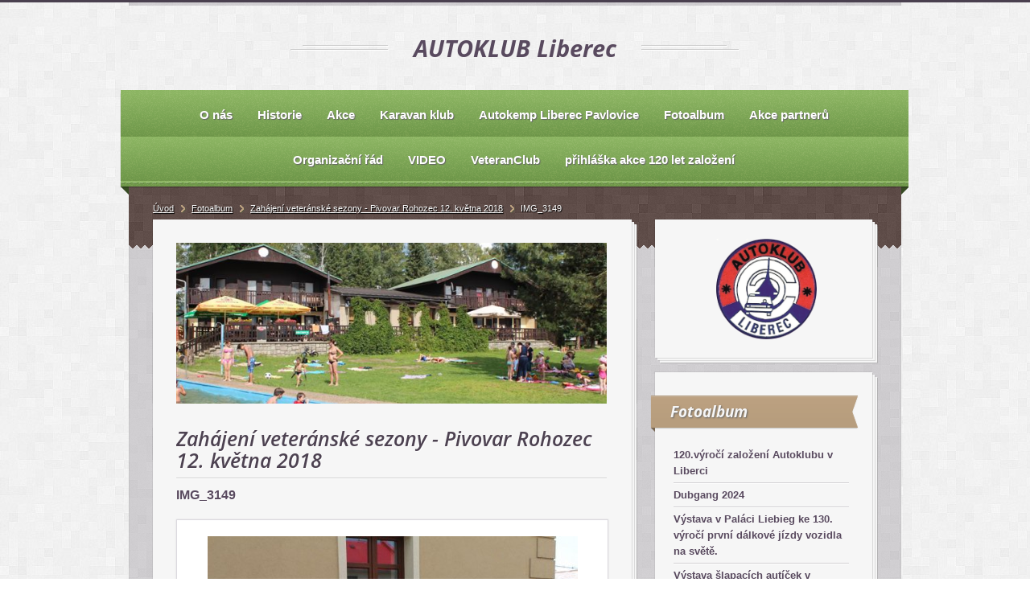

--- FILE ---
content_type: text/html; charset=UTF-8
request_url: https://www.autoklubliberec.cz/fotoalbum/zahajeni-veteranske-sezony---pivovar-rohozec-12.-kvetna-2018/img_3149.html
body_size: 7850
content:
<?xml version="1.0" encoding="utf-8"?>
<!DOCTYPE html PUBLIC "-//W3C//DTD XHTML 1.0 Transitional//EN" "http://www.w3.org/TR/xhtml1/DTD/xhtml1-transitional.dtd">
<html lang="cs" xml:lang="cs" xmlns="http://www.w3.org/1999/xhtml" >

      <head>

        <meta http-equiv="content-type" content="text/html; charset=utf-8" />
        <meta name="description" content="" />
        <meta name="keywords" content="" />
        <meta name="robots" content="all,follow" />
        <meta name="author" content="www.autoklubliberec.cz" />
        <meta name="viewport" content="width=device-width, initial-scale=1.0">
        
        <title>
            AUTOKLUB Liberec - Fotoalbum - Zahájení veteránské sezony - Pivovar Rohozec 12. května 2018 - IMG_3149
        </title>
        <link rel="stylesheet" href="https://s3a.estranky.cz/css/uig.css" type="text/css" />
               					<link rel="stylesheet" href="/style.1656677496.1.css" type="text/css" />
<link rel="stylesheet" href="//code.jquery.com/ui/1.12.1/themes/base/jquery-ui.css">
<script src="//code.jquery.com/jquery-1.12.4.js"></script>
<script src="//code.jquery.com/ui/1.12.1/jquery-ui.js"></script>
<script type="text/javascript" src="https://s3c.estranky.cz/js/ui.js?nc=1" id="index_script" ></script>
			<script type="text/javascript">
				dataLayer = [{
					'subscription': 'true',
				}];
			</script>
			
    </head>
    <body class=" contact-active">
        <!-- Wrapping the whole page, may have fixed or fluid width -->
        <div id="whole-page">

            

            <!-- Because of the matter of accessibility (text browsers,
            voice readers) we include a link leading to the page content and
            navigation } you'll probably want to hide them using display: none
            in your stylesheet -->

            <a href="#articles" class="accessibility-links">Jdi na obsah</a>
            <a href="#navigation" class="accessibility-links">Jdi na menu</a>

            <!-- We'll fill the document using horizontal rules thus separating
            the logical chunks of the document apart -->
            <hr />

            
            
            <!-- block for skyscraper and rectangle  -->
            <div id="sticky-box">
                <div id="sky-scraper-block">
                    
                    
                </div>
            </div>
            

            <!-- block for skyscraper and rectangle  -->

            <!-- Wrapping the document's visible part -->
            <div id="document">
                <div id="in-document">
                    
                    <!-- Hamburger icon -->
                    <button type="button" class="menu-toggle" onclick="menuToggle()" id="menu-toggle">
                    	<span></span>
                    	<span></span>
                    	<span></span>
                    </button>
                    
                    <!-- header -->
  <div id="header">
     <div class="inner_frame">
        <!-- This construction allows easy image replacement -->
        <h1 class="head-center">
  <a href="https://www.autoklubliberec.cz/" title="AUTOKLUB Liberec" style="color: 000000;"><span>AUTOKLUB Liberec</span></a>
  <span title="AUTOKLUB Liberec">
  </span>
</h1>
        <div id="header-decoration" class="decoration">
        </div>
     </div>
  </div>
<!-- /header -->


                    <!-- Possible clearing elements (more through the document) -->
                    <div id="clear1" class="clear">
                        &nbsp;
                    </div>
                    <hr />

                    <!-- body of the page -->
                    <div id="body">

                        <div id="nav-column">
                            <!-- Such navigation allows both horizontal and vertical rendering -->
<div id="navigation">
    <div class="inner_frame">
        <h2>Menu
            <span id="nav-decoration" class="decoration"></span>
        </h2>
        <nav>
            <menu class="menu-type-standard">
                <li class="">
  <a href="/clanky/o-nas/"><span>O nás</span></a>
     
</li><li class="">
  <a href="/clanky/historie/"><span>Historie</span></a>
     
</li><li class="">
  <a href="/clanky/akce/"><span>Akce</span></a>
     
</li><li class="">
  <a href="/clanky/karavan-klub/"><span>Karavan klub</span></a>
     
</li><li class="">
  <a href="/clanky/autokemp-liberec-pavlovice/"><span>Autokemp Liberec Pavlovice</span></a>
     
</li><li class="">
  <a href="/fotoalbum/"><span>Fotoalbum</span></a>
     
</li><li class="">
  <a href="/clanky/akce-partneru/"><span>Akce partnerů</span></a>
     
</li><li class="">
  <a href="/clanky/organizacni-rad.html"><span>Organizační řád</span></a>
     
</li><li class="">
  <a href="/clanky/video/"><span>VIDEO</span></a>
     
</li><li class="">
  <a href="/clanky/veteranclub/"><span>VeteranClub</span></a>
     
</li><li class="">
  <a href="/clanky/prihlaska-akce-120-let-zalozeni.html"><span>přihláška akce 120 let založení</span></a>
     
</li>
            </menu>
        </nav>
        <div id="clear6" class="clear">
          &nbsp;
        </div>
    </div>
</div>
<!-- menu ending -->

                            <div id="clear2" class="clear">
                                &nbsp;
                            </div>
                            <hr />

                            <!-- main page content -->
                            <div id="content">
    
                                <div id="logo-in-content">
                                </div>
                                 
                                <script language="JavaScript" type="text/javascript">
  <!--
    index_setCookieData('index_curr_photo', 210);
  //-->
</script>

<div id="slide">
  <h2>Zahájení veteránské sezony - Pivovar Rohozec 12. května 2018</h2>
  <div id="click">
    <h3 id="photo_curr_title">IMG_3149</h3>
    <div class="slide-img">
      <a href="/fotoalbum/zahajeni-veteranske-sezony---pivovar-rohozec-12.-kvetna-2018/img_3148.html" class="previous-photo"  id="photo_prev_a" title="předchozí fotka"><span>&laquo;</span></a>  <!-- previous photo -->

      <a href="/fotoalbum/zahajeni-veteranske-sezony---pivovar-rohozec-12.-kvetna-2018/img_3149.-.html" class="actual-photo" onclick="return index_photo_open(this,'_fullsize');" id="photo_curr_a"><img src="/img/mid/210/img_3149.jpg" alt=""   id="photo_curr_img" /></a>   <!-- actual shown photo -->

      <a href="/fotoalbum/zahajeni-veteranske-sezony---pivovar-rohozec-12.-kvetna-2018/img_3150.html" class="next-photo"  id="photo_next_a" title="další fotka"><span>&raquo;</span></a>  <!-- next photo -->

      <br /> <!-- clear -->
    </div>
    <p id="photo_curr_comment">
      
    </p>
    
  </div>
  <div class="slidebar">
  <a href="/fotoalbum/zahajeni-veteranske-sezony---pivovar-rohozec-12.-kvetna-2018/img_3124.html" onclick="return index_photo_show(0);" title="IMG_3124">
    <img src="/img/tiny/185.jpg" width="75" height="50" alt="IMG_3124" /></a>
<a href="/fotoalbum/zahajeni-veteranske-sezony---pivovar-rohozec-12.-kvetna-2018/img_3125.html" onclick="return index_photo_show(1);" title="IMG_3125">
    <img src="/img/tiny/186.jpg" width="75" height="50" alt="IMG_3125" /></a>
<a href="/fotoalbum/zahajeni-veteranske-sezony---pivovar-rohozec-12.-kvetna-2018/img_3126.html" onclick="return index_photo_show(2);" title="IMG_3126">
    <img src="/img/tiny/187.jpg" width="75" height="50" alt="IMG_3126" /></a>
<a href="/fotoalbum/zahajeni-veteranske-sezony---pivovar-rohozec-12.-kvetna-2018/img_3127.html" onclick="return index_photo_show(3);" title="IMG_3127">
    <img src="/img/tiny/188.jpg" width="75" height="50" alt="IMG_3127" /></a>
<a href="/fotoalbum/zahajeni-veteranske-sezony---pivovar-rohozec-12.-kvetna-2018/img_3128.html" onclick="return index_photo_show(4);" title="IMG_3128">
    <img src="/img/tiny/189.jpg" width="75" height="50" alt="IMG_3128" /></a>
<a href="/fotoalbum/zahajeni-veteranske-sezony---pivovar-rohozec-12.-kvetna-2018/img_3129.html" onclick="return index_photo_show(5);" title="IMG_3129">
    <img src="/img/tiny/190.jpg" width="75" height="50" alt="IMG_3129" /></a>
<a href="/fotoalbum/zahajeni-veteranske-sezony---pivovar-rohozec-12.-kvetna-2018/img_3130.html" onclick="return index_photo_show(6);" title="IMG_3130">
    <img src="/img/tiny/191.jpg" width="75" height="50" alt="IMG_3130" /></a>
<a href="/fotoalbum/zahajeni-veteranske-sezony---pivovar-rohozec-12.-kvetna-2018/img_3131.html" onclick="return index_photo_show(7);" title="IMG_3131">
    <img src="/img/tiny/192.jpg" width="75" height="50" alt="IMG_3131" /></a>
<a href="/fotoalbum/zahajeni-veteranske-sezony---pivovar-rohozec-12.-kvetna-2018/img_3132.html" onclick="return index_photo_show(8);" title="IMG_3132">
    <img src="/img/tiny/193.jpg" width="75" height="50" alt="IMG_3132" /></a>
<a href="/fotoalbum/zahajeni-veteranske-sezony---pivovar-rohozec-12.-kvetna-2018/img_3133.html" onclick="return index_photo_show(9);" title="IMG_3133">
    <img src="/img/tiny/194.jpg" width="75" height="50" alt="IMG_3133" /></a>
<a href="/fotoalbum/zahajeni-veteranske-sezony---pivovar-rohozec-12.-kvetna-2018/img_3134.html" onclick="return index_photo_show(10);" title="IMG_3134">
    <img src="/img/tiny/195.jpg" width="75" height="50" alt="IMG_3134" /></a>
<a href="/fotoalbum/zahajeni-veteranske-sezony---pivovar-rohozec-12.-kvetna-2018/img_3135.html" onclick="return index_photo_show(11);" title="IMG_3135">
    <img src="/img/tiny/196.jpg" width="75" height="50" alt="IMG_3135" /></a>
<a href="/fotoalbum/zahajeni-veteranske-sezony---pivovar-rohozec-12.-kvetna-2018/img_3136.html" onclick="return index_photo_show(12);" title="IMG_3136">
    <img src="/img/tiny/197.jpg" width="75" height="50" alt="IMG_3136" /></a>
<a href="/fotoalbum/zahajeni-veteranske-sezony---pivovar-rohozec-12.-kvetna-2018/img_3137.html" onclick="return index_photo_show(13);" title="IMG_3137">
    <img src="/img/tiny/198.jpg" width="75" height="50" alt="IMG_3137" /></a>
<a href="/fotoalbum/zahajeni-veteranske-sezony---pivovar-rohozec-12.-kvetna-2018/img_3138.html" onclick="return index_photo_show(14);" title="IMG_3138">
    <img src="/img/tiny/199.jpg" width="75" height="50" alt="IMG_3138" /></a>
<a href="/fotoalbum/zahajeni-veteranske-sezony---pivovar-rohozec-12.-kvetna-2018/img_3139.html" onclick="return index_photo_show(15);" title="IMG_3139">
    <img src="/img/tiny/200.jpg" width="75" height="50" alt="IMG_3139" /></a>
<a href="/fotoalbum/zahajeni-veteranske-sezony---pivovar-rohozec-12.-kvetna-2018/img_3140.html" onclick="return index_photo_show(16);" title="IMG_3140">
    <img src="/img/tiny/201.jpg" width="75" height="50" alt="IMG_3140" /></a>
<a href="/fotoalbum/zahajeni-veteranske-sezony---pivovar-rohozec-12.-kvetna-2018/img_3141.html" onclick="return index_photo_show(17);" title="IMG_3141">
    <img src="/img/tiny/202.jpg" width="75" height="50" alt="IMG_3141" /></a>
<a href="/fotoalbum/zahajeni-veteranske-sezony---pivovar-rohozec-12.-kvetna-2018/img_3142.html" onclick="return index_photo_show(18);" title="IMG_3142">
    <img src="/img/tiny/203.jpg" width="75" height="50" alt="IMG_3142" /></a>
<a href="/fotoalbum/zahajeni-veteranske-sezony---pivovar-rohozec-12.-kvetna-2018/img_3143.html" onclick="return index_photo_show(19);" title="IMG_3143">
    <img src="/img/tiny/204.jpg" width="75" height="50" alt="IMG_3143" /></a>
<a href="/fotoalbum/zahajeni-veteranske-sezony---pivovar-rohozec-12.-kvetna-2018/img_3144.html" onclick="return index_photo_show(20);" title="IMG_3144">
    <img src="/img/tiny/205.jpg" width="75" height="50" alt="IMG_3144" /></a>
<a href="/fotoalbum/zahajeni-veteranske-sezony---pivovar-rohozec-12.-kvetna-2018/img_3145.html" onclick="return index_photo_show(21);" title="IMG_3145">
    <img src="/img/tiny/206.jpg" width="75" height="50" alt="IMG_3145" /></a>
<a href="/fotoalbum/zahajeni-veteranske-sezony---pivovar-rohozec-12.-kvetna-2018/img_3146.html" onclick="return index_photo_show(22);" title="IMG_3146">
    <img src="/img/tiny/207.jpg" width="75" height="50" alt="IMG_3146" /></a>
<a href="/fotoalbum/zahajeni-veteranske-sezony---pivovar-rohozec-12.-kvetna-2018/img_3147.html" onclick="return index_photo_show(23);" title="IMG_3147">
    <img src="/img/tiny/208.jpg" width="75" height="50" alt="IMG_3147" /></a>
<a href="/fotoalbum/zahajeni-veteranske-sezony---pivovar-rohozec-12.-kvetna-2018/img_3148.html" onclick="return index_photo_show(24);" title="IMG_3148">
    <img src="/img/tiny/209.jpg" width="75" height="50" alt="IMG_3148" /></a>
<a href="/fotoalbum/zahajeni-veteranske-sezony---pivovar-rohozec-12.-kvetna-2018/img_3149.html" onclick="return index_photo_show(25);" title="IMG_3149">
    <img src="/img/tiny/210.jpg" width="75" height="50" alt="IMG_3149" /></a>
<a href="/fotoalbum/zahajeni-veteranske-sezony---pivovar-rohozec-12.-kvetna-2018/img_3150.html" onclick="return index_photo_show(26);" title="IMG_3150">
    <img src="/img/tiny/211.jpg" width="75" height="50" alt="IMG_3150" /></a>
<a href="/fotoalbum/zahajeni-veteranske-sezony---pivovar-rohozec-12.-kvetna-2018/img_3151.html" onclick="return index_photo_show(27);" title="IMG_3151">
    <img src="/img/tiny/212.jpg" width="75" height="50" alt="IMG_3151" /></a>
<a href="/fotoalbum/zahajeni-veteranske-sezony---pivovar-rohozec-12.-kvetna-2018/img_3152.html" onclick="return index_photo_show(28);" title="IMG_3152">
    <img src="/img/tiny/213.jpg" width="75" height="50" alt="IMG_3152" /></a>
<a href="/fotoalbum/zahajeni-veteranske-sezony---pivovar-rohozec-12.-kvetna-2018/img_3153.html" onclick="return index_photo_show(29);" title="IMG_3153">
    <img src="/img/tiny/214.jpg" width="75" height="50" alt="IMG_3153" /></a>
<a href="/fotoalbum/zahajeni-veteranske-sezony---pivovar-rohozec-12.-kvetna-2018/img_3154.html" onclick="return index_photo_show(30);" title="IMG_3154">
    <img src="/img/tiny/215.jpg" width="75" height="50" alt="IMG_3154" /></a>
<a href="/fotoalbum/zahajeni-veteranske-sezony---pivovar-rohozec-12.-kvetna-2018/img_3155.html" onclick="return index_photo_show(31);" title="IMG_3155">
    <img src="/img/tiny/216.jpg" width="75" height="50" alt="IMG_3155" /></a>
<a href="/fotoalbum/zahajeni-veteranske-sezony---pivovar-rohozec-12.-kvetna-2018/img_3156.html" onclick="return index_photo_show(32);" title="IMG_3156">
    <img src="/img/tiny/217.jpg" width="75" height="50" alt="IMG_3156" /></a>

</div>
<script type="text/javascript">
  <!--
    var index_ss_type = "full";
    var index_photo_data = new Array();
    var index_photo_currentid = 25;
//    var current_photo_a = "<!--/ u_c_p_nfull_curr_href /-->";
//    var current_photo_src = "<!--/ u_c_p_nfull_curr_src /-->";

    index_photo_data[0] = new Array();
index_photo_data[0]["src"] = "/img/mid/185/img_3124.jpg";
index_photo_data[0]["href"] = "/fotoalbum/zahajeni-veteranske-sezony---pivovar-rohozec-12.-kvetna-2018/img_3124.-.html";
index_photo_data[0]["title"] = "IMG_3124";
index_photo_data[0]["comment"] = "";
index_photo_data[1] = new Array();
index_photo_data[1]["src"] = "/img/mid/186/img_3125.jpg";
index_photo_data[1]["href"] = "/fotoalbum/zahajeni-veteranske-sezony---pivovar-rohozec-12.-kvetna-2018/img_3125.-.html";
index_photo_data[1]["title"] = "IMG_3125";
index_photo_data[1]["comment"] = "";
index_photo_data[2] = new Array();
index_photo_data[2]["src"] = "/img/mid/187/img_3126.jpg";
index_photo_data[2]["href"] = "/fotoalbum/zahajeni-veteranske-sezony---pivovar-rohozec-12.-kvetna-2018/img_3126.-.html";
index_photo_data[2]["title"] = "IMG_3126";
index_photo_data[2]["comment"] = "";
index_photo_data[3] = new Array();
index_photo_data[3]["src"] = "/img/mid/188/img_3127.jpg";
index_photo_data[3]["href"] = "/fotoalbum/zahajeni-veteranske-sezony---pivovar-rohozec-12.-kvetna-2018/img_3127.-.html";
index_photo_data[3]["title"] = "IMG_3127";
index_photo_data[3]["comment"] = "";
index_photo_data[4] = new Array();
index_photo_data[4]["src"] = "/img/mid/189/img_3128.jpg";
index_photo_data[4]["href"] = "/fotoalbum/zahajeni-veteranske-sezony---pivovar-rohozec-12.-kvetna-2018/img_3128.-.html";
index_photo_data[4]["title"] = "IMG_3128";
index_photo_data[4]["comment"] = "";
index_photo_data[5] = new Array();
index_photo_data[5]["src"] = "/img/mid/190/img_3129.jpg";
index_photo_data[5]["href"] = "/fotoalbum/zahajeni-veteranske-sezony---pivovar-rohozec-12.-kvetna-2018/img_3129.-.html";
index_photo_data[5]["title"] = "IMG_3129";
index_photo_data[5]["comment"] = "";
index_photo_data[6] = new Array();
index_photo_data[6]["src"] = "/img/mid/191/img_3130.jpg";
index_photo_data[6]["href"] = "/fotoalbum/zahajeni-veteranske-sezony---pivovar-rohozec-12.-kvetna-2018/img_3130.-.html";
index_photo_data[6]["title"] = "IMG_3130";
index_photo_data[6]["comment"] = "";
index_photo_data[7] = new Array();
index_photo_data[7]["src"] = "/img/mid/192/img_3131.jpg";
index_photo_data[7]["href"] = "/fotoalbum/zahajeni-veteranske-sezony---pivovar-rohozec-12.-kvetna-2018/img_3131.-.html";
index_photo_data[7]["title"] = "IMG_3131";
index_photo_data[7]["comment"] = "";
index_photo_data[8] = new Array();
index_photo_data[8]["src"] = "/img/mid/193/img_3132.jpg";
index_photo_data[8]["href"] = "/fotoalbum/zahajeni-veteranske-sezony---pivovar-rohozec-12.-kvetna-2018/img_3132.-.html";
index_photo_data[8]["title"] = "IMG_3132";
index_photo_data[8]["comment"] = "";
index_photo_data[9] = new Array();
index_photo_data[9]["src"] = "/img/mid/194/img_3133.jpg";
index_photo_data[9]["href"] = "/fotoalbum/zahajeni-veteranske-sezony---pivovar-rohozec-12.-kvetna-2018/img_3133.-.html";
index_photo_data[9]["title"] = "IMG_3133";
index_photo_data[9]["comment"] = "";
index_photo_data[10] = new Array();
index_photo_data[10]["src"] = "/img/mid/195/img_3134.jpg";
index_photo_data[10]["href"] = "/fotoalbum/zahajeni-veteranske-sezony---pivovar-rohozec-12.-kvetna-2018/img_3134.-.html";
index_photo_data[10]["title"] = "IMG_3134";
index_photo_data[10]["comment"] = "";
index_photo_data[11] = new Array();
index_photo_data[11]["src"] = "/img/mid/196/img_3135.jpg";
index_photo_data[11]["href"] = "/fotoalbum/zahajeni-veteranske-sezony---pivovar-rohozec-12.-kvetna-2018/img_3135.-.html";
index_photo_data[11]["title"] = "IMG_3135";
index_photo_data[11]["comment"] = "";
index_photo_data[12] = new Array();
index_photo_data[12]["src"] = "/img/mid/197/img_3136.jpg";
index_photo_data[12]["href"] = "/fotoalbum/zahajeni-veteranske-sezony---pivovar-rohozec-12.-kvetna-2018/img_3136.-.html";
index_photo_data[12]["title"] = "IMG_3136";
index_photo_data[12]["comment"] = "";
index_photo_data[13] = new Array();
index_photo_data[13]["src"] = "/img/mid/198/img_3137.jpg";
index_photo_data[13]["href"] = "/fotoalbum/zahajeni-veteranske-sezony---pivovar-rohozec-12.-kvetna-2018/img_3137.-.html";
index_photo_data[13]["title"] = "IMG_3137";
index_photo_data[13]["comment"] = "";
index_photo_data[14] = new Array();
index_photo_data[14]["src"] = "/img/mid/199/img_3138.jpg";
index_photo_data[14]["href"] = "/fotoalbum/zahajeni-veteranske-sezony---pivovar-rohozec-12.-kvetna-2018/img_3138.-.html";
index_photo_data[14]["title"] = "IMG_3138";
index_photo_data[14]["comment"] = "";
index_photo_data[15] = new Array();
index_photo_data[15]["src"] = "/img/mid/200/img_3139.jpg";
index_photo_data[15]["href"] = "/fotoalbum/zahajeni-veteranske-sezony---pivovar-rohozec-12.-kvetna-2018/img_3139.-.html";
index_photo_data[15]["title"] = "IMG_3139";
index_photo_data[15]["comment"] = "";
index_photo_data[16] = new Array();
index_photo_data[16]["src"] = "/img/mid/201/img_3140.jpg";
index_photo_data[16]["href"] = "/fotoalbum/zahajeni-veteranske-sezony---pivovar-rohozec-12.-kvetna-2018/img_3140.-.html";
index_photo_data[16]["title"] = "IMG_3140";
index_photo_data[16]["comment"] = "";
index_photo_data[17] = new Array();
index_photo_data[17]["src"] = "/img/mid/202/img_3141.jpg";
index_photo_data[17]["href"] = "/fotoalbum/zahajeni-veteranske-sezony---pivovar-rohozec-12.-kvetna-2018/img_3141.-.html";
index_photo_data[17]["title"] = "IMG_3141";
index_photo_data[17]["comment"] = "";
index_photo_data[18] = new Array();
index_photo_data[18]["src"] = "/img/mid/203/img_3142.jpg";
index_photo_data[18]["href"] = "/fotoalbum/zahajeni-veteranske-sezony---pivovar-rohozec-12.-kvetna-2018/img_3142.-.html";
index_photo_data[18]["title"] = "IMG_3142";
index_photo_data[18]["comment"] = "";
index_photo_data[19] = new Array();
index_photo_data[19]["src"] = "/img/mid/204/img_3143.jpg";
index_photo_data[19]["href"] = "/fotoalbum/zahajeni-veteranske-sezony---pivovar-rohozec-12.-kvetna-2018/img_3143.-.html";
index_photo_data[19]["title"] = "IMG_3143";
index_photo_data[19]["comment"] = "";
index_photo_data[20] = new Array();
index_photo_data[20]["src"] = "/img/mid/205/img_3144.jpg";
index_photo_data[20]["href"] = "/fotoalbum/zahajeni-veteranske-sezony---pivovar-rohozec-12.-kvetna-2018/img_3144.-.html";
index_photo_data[20]["title"] = "IMG_3144";
index_photo_data[20]["comment"] = "";
index_photo_data[21] = new Array();
index_photo_data[21]["src"] = "/img/mid/206/img_3145.jpg";
index_photo_data[21]["href"] = "/fotoalbum/zahajeni-veteranske-sezony---pivovar-rohozec-12.-kvetna-2018/img_3145.-.html";
index_photo_data[21]["title"] = "IMG_3145";
index_photo_data[21]["comment"] = "";
index_photo_data[22] = new Array();
index_photo_data[22]["src"] = "/img/mid/207/img_3146.jpg";
index_photo_data[22]["href"] = "/fotoalbum/zahajeni-veteranske-sezony---pivovar-rohozec-12.-kvetna-2018/img_3146.-.html";
index_photo_data[22]["title"] = "IMG_3146";
index_photo_data[22]["comment"] = "";
index_photo_data[23] = new Array();
index_photo_data[23]["src"] = "/img/mid/208/img_3147.jpg";
index_photo_data[23]["href"] = "/fotoalbum/zahajeni-veteranske-sezony---pivovar-rohozec-12.-kvetna-2018/img_3147.-.html";
index_photo_data[23]["title"] = "IMG_3147";
index_photo_data[23]["comment"] = "";
index_photo_data[24] = new Array();
index_photo_data[24]["src"] = "/img/mid/209/img_3148.jpg";
index_photo_data[24]["href"] = "/fotoalbum/zahajeni-veteranske-sezony---pivovar-rohozec-12.-kvetna-2018/img_3148.-.html";
index_photo_data[24]["title"] = "IMG_3148";
index_photo_data[24]["comment"] = "";
index_photo_data[25] = new Array();
index_photo_data[25]["src"] = "/img/mid/210/img_3149.jpg";
index_photo_data[25]["href"] = "/fotoalbum/zahajeni-veteranske-sezony---pivovar-rohozec-12.-kvetna-2018/img_3149.-.html";
index_photo_data[25]["title"] = "IMG_3149";
index_photo_data[25]["comment"] = "";
index_photo_data[26] = new Array();
index_photo_data[26]["src"] = "/img/mid/211/img_3150.jpg";
index_photo_data[26]["href"] = "/fotoalbum/zahajeni-veteranske-sezony---pivovar-rohozec-12.-kvetna-2018/img_3150.-.html";
index_photo_data[26]["title"] = "IMG_3150";
index_photo_data[26]["comment"] = "";
index_photo_data[27] = new Array();
index_photo_data[27]["src"] = "/img/mid/212/img_3151.jpg";
index_photo_data[27]["href"] = "/fotoalbum/zahajeni-veteranske-sezony---pivovar-rohozec-12.-kvetna-2018/img_3151.-.html";
index_photo_data[27]["title"] = "IMG_3151";
index_photo_data[27]["comment"] = "";
index_photo_data[28] = new Array();
index_photo_data[28]["src"] = "/img/mid/213/img_3152.jpg";
index_photo_data[28]["href"] = "/fotoalbum/zahajeni-veteranske-sezony---pivovar-rohozec-12.-kvetna-2018/img_3152.-.html";
index_photo_data[28]["title"] = "IMG_3152";
index_photo_data[28]["comment"] = "";
index_photo_data[29] = new Array();
index_photo_data[29]["src"] = "/img/mid/214/img_3153.jpg";
index_photo_data[29]["href"] = "/fotoalbum/zahajeni-veteranske-sezony---pivovar-rohozec-12.-kvetna-2018/img_3153.-.html";
index_photo_data[29]["title"] = "IMG_3153";
index_photo_data[29]["comment"] = "";
index_photo_data[30] = new Array();
index_photo_data[30]["src"] = "/img/mid/215/img_3154.jpg";
index_photo_data[30]["href"] = "/fotoalbum/zahajeni-veteranske-sezony---pivovar-rohozec-12.-kvetna-2018/img_3154.-.html";
index_photo_data[30]["title"] = "IMG_3154";
index_photo_data[30]["comment"] = "";
index_photo_data[31] = new Array();
index_photo_data[31]["src"] = "/img/mid/216/img_3155.jpg";
index_photo_data[31]["href"] = "/fotoalbum/zahajeni-veteranske-sezony---pivovar-rohozec-12.-kvetna-2018/img_3155.-.html";
index_photo_data[31]["title"] = "IMG_3155";
index_photo_data[31]["comment"] = "";
index_photo_data[32] = new Array();
index_photo_data[32]["src"] = "/img/mid/217/img_3156.jpg";
index_photo_data[32]["href"] = "/fotoalbum/zahajeni-veteranske-sezony---pivovar-rohozec-12.-kvetna-2018/img_3156.-.html";
index_photo_data[32]["title"] = "IMG_3156";
index_photo_data[32]["comment"] = "";

  //-->
</script>

 
  <div class="slidenav">
    <div class="back" id="photo_prev_div">
      <a href="/fotoalbum/zahajeni-veteranske-sezony---pivovar-rohozec-12.-kvetna-2018/img_3148.html" id="photo_ns_prev_a">&larr; Předchozí</a>

    </div>
    <div class="forward" id="photo_next_div">
      <a href="/fotoalbum/zahajeni-veteranske-sezony---pivovar-rohozec-12.-kvetna-2018/img_3150.html" id="photo_ns_next_a">Další &rarr;</a>

    </div>
    <a href="/fotoalbum/zahajeni-veteranske-sezony---pivovar-rohozec-12.-kvetna-2018/">Zpět do složky</a>
    <br />
  </div>
  
  <script type="text/javascript">
    <!--
      index_photo_init ();
    //-->
  </script>
</div>
  
                            </div>
                            
                            <!-- /main page content -->

                            <!-- Side column left/right -->
                            <div class="column">

                                <!-- Inner column -->
                                <div class="inner_frame inner-column">

                                    
                                    <!-- Portrait -->
  <div id="portrait" class="section">
    <h2>Portrét
      <span id="nav-portrait" class="portrait">
      </span></h2>
    <div class="inner_frame">
      <a href="/">
        <img src="/img/portrait.1.1484218602.png" width="270" height="271" alt="Portrét" /></a>
    </div>
  </div>
<!-- /Portrait -->
<hr />

                                    
                                    
                                    
                                    
                                    <!-- Photo album -->
  <div id="photo-album-nav" class="section">
    <h2>Fotoalbum
      <span id="photo-album-decoration" class="decoration">
      </span></h2>
    <div class="inner_frame">
      <ul>
        <li class="first ">
  <a href="/fotoalbum/120.vyroci-zalozeni-autoklubu-v-liberci/">
    120.výročí založení Autoklubu v Liberci</a></li>
<li class="">
  <a href="/fotoalbum/dubgang-2024/">
    Dubgang 2024</a></li>
<li class="">
  <a href="/fotoalbum/vystava-v-palaci-liebieg-ke-130.-vyroci-prvni-dalkove--jizdy-vozidla-na-svete./">
    Výstava v Paláci Liebieg ke 130. výročí první dálkové  jízdy vozidla na světě.</a></li>
<li class="">
  <a href="/fotoalbum/vystava-slapacich-auticek-v-technickem-muzeu/">
    Výstava šlapacích autíček v Technickém muzeu </a></li>
<li class="">
  <a href="/fotoalbum/fotky-z-vernisaze/">
    Fotky z vernisáže</a></li>
<li class="">
  <a href="/fotoalbum/vystava-k-70.-vyroci-technicke-univerzity-liberec/">
    Výstava k 70. výročí Technické univerzity Liberec</a></li>
<li class="">
  <a href="/fotoalbum/vyrocni-clenska-schuze-11.3.2023/">
    Výroční členská schůze 11.3.2023</a></li>
<li class="">
  <a href="/fotoalbum/planovane-akce-automuzea--ferdinanda-porsche/">
    Plánované akce Automuzea  Ferdinanda Porsche</a></li>
<li class="">
  <a href="/fotoalbum/sosnova-classic-14.5.2022/">
    Sosnová Classic 14.5.2022</a></li>
<li class="">
  <a href="/fotoalbum/navsteva-angeliky-linser-v-liberci/">
    Návštěva Angeliky Linser v Liberci</a></li>
<li class="">
  <a href="/fotoalbum/dubgang-2021/">
    Dubgang 2021</a></li>
<li class="">
  <a href="/fotoalbum/autokemp-v-zime/">
    Autokemp v zimě</a></li>
<li class="">
  <a href="/fotoalbum/dubgang-2020/">
    Dubgang 2020</a></li>
<li class="">
  <a href="/fotoalbum/dubgang-2019/">
    Dubgang 2019</a></li>
<li class="">
  <a href="/fotoalbum/porsche-2019/">
    Porsche 2019</a></li>
<li class="">
  <a href="/fotoalbum/zajezd-clenu-ak-19.-cervna-do-muzea-skoda/">
    Zájezd členů AK 19. června do Muzea Škoda </a></li>
<li class="">
  <a href="/fotoalbum/oldtimer-bohemia-rally-2019/">
    Oldtimer Bohemia Rally 2019</a></li>
<li class="">
  <a href="/fotoalbum/vyrocni-schuze-2018/">
    Výroční schůze 2018</a></li>
<li class="">
  <a href="/fotoalbum/pani-linser-v-liberci-5.-9.-zari-2018./">
     Paní Linser v Liberci 5.-9. září 2018. </a></li>
<li class="">
  <a href="/fotoalbum/125let-prvniho-automobilu-v-cechach-8.9.2018/">
    125let prvního automobilu v Čechách 8.9.2018</a></li>
<li class="">
  <a href="/fotoalbum/evropsky-sraz-skoda-110-r-coupe-25.-26.8.-2018/">
    Evropský sraz Škoda 110 R Coupé 25.-26.8. 2018 </a></li>
<li class="">
  <a href="/fotoalbum/dubgang-2018--18.-19.8-v-autokempu/">
    Dubgang 2018, 18.-19.8 v autokempu</a></li>
<li class="">
  <a href="/fotoalbum/pivovar-rohozec-12.5.2018---profi-foto/">
    Pivovar Rohozec 12.5.2018 - profi foto</a></li>
<li class="">
  <a href="/fotoalbum/-retro-prague-historic-rally-v-liberci---15.-16.-7.-2018/">
    &quot;Retro Prague Historic Rally v Liberci&quot;  15.-16. 7. 2018</a></li>
<li class="">
  <a href="/fotoalbum/alfavaria-oldies-2018/">
    ALFAVARIA OLDIES 2018</a></li>
<li class="">
  <a href="/fotoalbum/vcc-semily-16.-cervna-2018-zamek-svijany/">
    VCC Semily 16. června 2018 zámek Svijany</a></li>
<li class="">
  <a href="/fotoalbum/zahajeni-veteranske-sezony---pivovar-rohozec-12.-kvetna-2018/">
    Zahájení veteránské sezony - Pivovar Rohozec 12. května 2018</a></li>
<li class="">
  <a href="/fotoalbum/vystava-kralovstvi-automobilu-v-technickem-muzeu-v-liberci/">
    Výstava Království automobilů v Technickém muzeu v Liberci</a></li>
<li class="">
  <a href="/fotoalbum/111let-vyroci-vyroby-automobilu-linser-v-liberci-2017/">
    111let výročí výroby automobilu Linser v Liberci 2017</a></li>
<li class="">
  <a href="/fotoalbum/sraz-aut-dubgang-2017/">
    Sraz aut DUBGANG 2017</a></li>
<li class="">
  <a href="/fotoalbum/clenska-schuze-akl-2016/">
    Členská schůze AKL 2016</a></li>
<li class="">
  <a href="/fotoalbum/sraz-aut-dubgang-2016/">
    Sraz aut DUBGANG 2016</a></li>
<li class="">
  <a href="/fotoalbum/historie-autokempu-pavlovice/">
    Historie Autokempu Pavlovice</a></li>
<li class="">
  <a href="/fotoalbum/beseda-s-automobilovym-zavodnikem-jirim-bergrem/">
    Beseda s automobilovým závodníkem Jiřím Bergrem</a></li>
<li class="">
  <a href="/fotoalbum/110let-vyroby-automobilu-linser-v-liberci/">
    110let výroby automobilů Linser v Liberci</a></li>
<li class="last ">
  <a href="/fotoalbum/110-let-autoklubu-v-liberci/">
    110 let Autoklubu v Liberci</a></li>

      </ul>
    </div>
  </div>
<!-- /Photo album -->
<hr />

                                    <!-- Last photo -->
  <div id="last-photo" class="section">
    <h2>Poslední fotografie
      <span id="last-photo-decoration" class="decoration">
      </span></h2>
    <div class="inner_frame">
      <div class="wrap-of-wrap">
        <div class="wrap-of-photo">
          <a href="/fotoalbum/120.vyroci-zalozeni-autoklubu-v-liberci/">
            <img src="/img/tiny/713.jpg" alt="20250628_090544" width="75" height="42" /></a>
        </div>
      </div>
      <span>
        <a href="/fotoalbum/120.vyroci-zalozeni-autoklubu-v-liberci/">120.výročí založení Autoklubu v Liberci</a>
      </span>
    </div>
  </div>
<!-- /Last photo -->
<hr />

                                    
                                    
                                    <!-- Contact -->
  <div id="contact-nav" class="section">
    <h2>Kontakt
      <span id="contact-nav-decoration" class="decoration">
      </span></h2>
    <div class="inner_frame">
      <address>
        <p class="contact_name">Autoklub Liberec v AČR</p><p class="contact_adress">AREÁL AUTOKEMPU LIBEREC<br />
Letná 873/32c<br />
460 01 Liberec<br />
<br />
kancelář: <br />
pondělí  13,30 - 16,30hod<br />
</p><p class="contact_phone">+420 727 852 653</p><p class="contact_email"><a href="mailto:Autoklubliberec@seznam.cz">Autoklubliberec@seznam.cz</a></p>
      </address>
    </div>
  </div>
<!-- /Contact -->

                                    
                                    
                                    
                                    <!-- Favorite links -->
  <div id="links" class="section">
    <h2>Oblíbené odkazy
        <span id="links-decoration" class="decoration">
        </span></h2>
    <div class="inner_frame">
      <ul>
        <li class="first ">
  <a href="http://www.kempovani.estranky.cz" title="">
  Karavan klub AKL</a></li><li class="">
  <a href="http://www.autoklub.cz" title="">
  Autoklub ČR</a></li><li class="last ">
  <a href="http://www.autokempliberec.cz" title="">
  Autokemp Liberec</a></li>
      </ul>
    </div>
  </div>
<!-- /Favorite links -->
<hr />

                                    <!-- Archive -->
  <div id="calendar" class="section">
    <h2>Archiv
      <span id="archive-decoration" class="decoration">
      </span></h2>
    <div class="inner_frame">
      <!-- Keeping in mind people with disabilities (summary, caption) as well as worshipers of semantic web -->
      <table summary="Tabulka představuje kalendář, sloužící k listování podle data.">
        <!-- You should hide caption using CSS -->
        <caption>
          Kalendář
        </caption>
        <tbody>
  <tr id="archive-small">
    <td class="archive-nav-l"><a href="/archiv/m/2025/08/01/">&lt;&lt;</a></td>
    <td colspan="5" class="archive-nav-c">září / <a href="/archiv/y/2025/09/23/">2025</a></td>
    <td class="archive-nav-r">&gt;&gt;</td>
  </tr>
</tbody>

      </table>
    </div>
  </div>
<!-- /Archive -->
<hr />

                                    
                                    <!-- Stats -->
  <div id="stats" class="section">
    <h2>Statistiky
      <span id="stats-decoration" class="decoration">
      </span></h2>
    <div class="inner_frame">
      <!-- Keeping in mind people with disabilities (summary, caption) as well as worshipers of semantic web -->
      <table summary="Statistiky">

        <tfoot>
          <tr>
            <th scope="row">Online:</th>
            <td>4</td>
          </tr>
        </tfoot>

        <tbody>
          <tr>
            <th scope="row">Celkem:</th>
            <td>824279</td>
          </tr>
          <tr>
            <th scope="row">Měsíc:</th>
            <td>20454</td>
          </tr>
          <tr>
            <th scope="row">Den:</th>
            <td>607</td>
          </tr>
        </tbody>
      </table>
    </div>
  </div>
<!-- Stats -->
<hr />
                                </div>
                                <!-- /Inner column -->

                                <div id="clear4" class="clear">
                                    &nbsp;
                                </div>

                            </div>
                            <!-- end of first column -->

                        </div>

                        <!-- Breadcrumb navigation -->
<div id="breadcrumb-nav">
  <a href="/">Úvod</a><a href="/fotoalbum/">Fotoalbum</a><a href="/fotoalbum/zahajeni-veteranske-sezony---pivovar-rohozec-12.-kvetna-2018/">Zahájení veteránské sezony - Pivovar Rohozec 12. května 2018</a><span>IMG_3149</span>
</div>
<hr />


                        <div id="clear3" class="clear">
                            &nbsp;
                        </div>
                        <hr />


                        <div id="decoration2" class="decoration">
                        </div>
                        <!-- /Meant for additional graphics inside the body of the page -->
                    </div>
                    <!-- /body -->

                    <div id="clear5" class="clear">
                        &nbsp;
                    </div>

                    <hr />

                    <div id="clear7" class="clear">
                        &nbsp;
                    </div>

                    <div id="decoration3" class="decoration">
                    </div>
                    <div id="decoration4" class="decoration">
                    </div>
                    <!-- /Meant for additional graphics inside the document -->

                </div>
            </div>

                            <!-- Footer -->
                <div id="footer">
                    <div class="inner_frame">
                        <p>
                            &copy; 2025 eStránky.cz <span class="hide">|</span> <a class="promolink promolink-paid" href="//www.estranky.cz/" title="Tvorba webových stránek zdarma, jednoduše a do 5 minut."><strong>Tvorba webových stránek</strong></a> 
                            
                            
                            
                            
                            
                            
                        </p>
                        
                        
                    </div>
                </div>
                <!-- /Footer -->

            <div id="decoration5" class="decoration">
            </div>
            <div id="decoration6" class="decoration">
            </div>
            <!-- /Meant for additional graphics inside the page -->
            
            <!-- block for board position-->
        </div>
        <!-- NO GEMIUS -->
    </body>
</html>